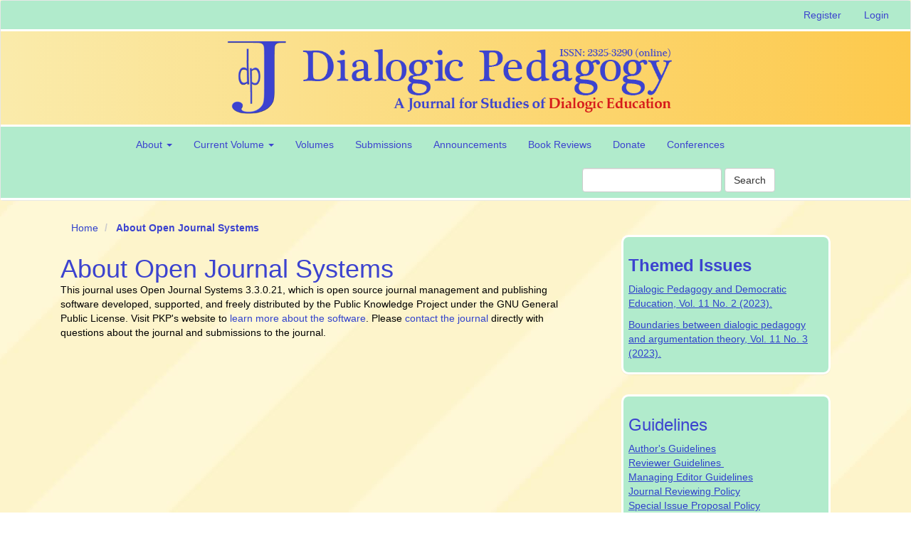

--- FILE ---
content_type: text/html; charset=utf-8
request_url: https://dpj.pitt.edu/ojs/dpj1/about/aboutThisPublishingSystem
body_size: 14532
content:


<!DOCTYPE html>
<html lang="en-US" xml:lang="en-US">
<head>
	<meta charset="utf-8">
	<meta name="viewport" content="width=device-width, initial-scale=1.0">
	<title>
		About Open Journal Systems
							| Dialogic Pedagogy: A Journal for Studies of Dialogic Education
			</title>

	
<meta name="generator" content="Open Journal Systems 3.3.0.21" />
	<link rel="stylesheet" href="https://dpj.pitt.edu/ojs/dpj1/$$$call$$$/page/page/css?name=bootstrap" type="text/css" /><link rel="stylesheet" href="https://dpj.pitt.edu/ojs/public/journals/1/styleSheet.css?d=" type="text/css" />
</head>
<body class="pkp_page_about pkp_op_aboutThisPublishingSystem has_site_logo">
	<div class="pkp_structure_page">

		<nav id="accessibility-nav" class="sr-only" role="navigation" aria-label="Quick jump to page content">
			<ul>
			  <li><a href="#main-navigation">Main Navigation</a></li>
			  <li><a href="#main-content">Main Content</a></li>
			  <li><a href="#sidebar">Sidebar</a></li>
			</ul>
		</nav>

				<header class="navbar navbar-default" id="headerNavigationContainer" role="banner">

						<div class="container-fluid">
				<div class="row">
					<nav aria-label="User Navigation">
							<ul id="navigationUser" class="nav nav-pills tab-list pull-right">
														<li class=" menu-item-18">
				<a href="https://dpj.pitt.edu/ojs/dpj1/user/register">
					Register
									</a>
							</li>
														<li class=" menu-item-19">
				<a href="https://dpj.pitt.edu/ojs/dpj1/login">
					Login
									</a>
							</li>
										</ul>

					</nav>
				</div><!-- .row -->
			</div><!-- .container-fluid -->

			<div class="container-fluid">

				<div class="navbar-header">

										<button type="button" class="navbar-toggle collapsed" data-toggle="collapse" data-target="#nav-menu" aria-expanded="false" aria-controls="nav-menu">
						<span class="sr-only">Toggle navigation</span>
						<span class="icon-bar"></span>
						<span class="icon-bar"></span>
						<span class="icon-bar"></span>
					</button>

																<div class="site-name">
																								<a href="							https://dpj.pitt.edu/ojs/dpj1/index
						" class="navbar-brand navbar-brand-logo">
								<img src="https://dpj.pitt.edu/ojs/public/journals/1/pageHeaderLogoImage_en_US.png" alt="Dialogic Pedagogy: A Journal for Studies of Dialogic Education">
							</a>
																	</div>
					
				</div>

								
									<nav id="nav-menu" class="navbar-collapse collapse" aria-label="Site Navigation">
																		<ul id="main-navigation" class="nav navbar-nav">
																					<li class=" menu-item-28 dropdown">
				<a href="https://dpj.pitt.edu/ojs/dpj1/about" class="dropdown-toggle" data-toggle="dropdown" role="button" aria-haspopup="true" aria-expanded="false">
					About
											<span class="caret"></span>
									</a>
									<ul class="dropdown-menu ">
																					<li class=" menu-item-29">
									<a href="https://dpj.pitt.edu/ojs/dpj1/about">
										About the Journal
									</a>
								</li>
																												<li class=" menu-item-31">
									<a href="https://dpj.pitt.edu/ojs/dpj1/about/editorialTeam">
										Editorial Team
									</a>
								</li>
																												<li class=" menu-item-44">
									<a href="https://dpj.pitt.edu/ojs/dpj1/Organization">
										Organizational Structure and Policies
									</a>
								</li>
																												<li class=" menu-item-32">
									<a href="https://dpj.pitt.edu/ojs/dpj1/about/privacy">
										Privacy Statement
									</a>
								</li>
																												<li class=" menu-item-33">
									<a href="https://dpj.pitt.edu/ojs/dpj1/about/contact">
										Contact
									</a>
								</li>
																		</ul>
							</li>
																					<li class=" menu-item-55 dropdown">
				<a href="https://dpj.pitt.edu/ojs/dpj1/issue/current" class="dropdown-toggle" data-toggle="dropdown" role="button" aria-haspopup="true" aria-expanded="false">
					Current Volume
											<span class="caret"></span>
									</a>
									<ul class="dropdown-menu ">
																					<li class=" menu-item-25">
									<a href="https://dpj.pitt.edu/ojs/dpj1/issue/view/18">
										General Issue
									</a>
								</li>
																												<li class=" menu-item-54">
									<a href="https://dpj.pitt.edu/ojs/dpj1/issue/view/14">
										Themed Issue: Dialogic Pedagogy and Democratic Education
									</a>
								</li>
																												<li class=" menu-item-56">
									<a href="https://dpj.pitt.edu/ojs/dpj1/issue/view/19">
										Themed Issue: Boundaries between dialogic pedagogy and argumentation theory
									</a>
								</li>
																		</ul>
							</li>
														<li class=" menu-item-26">
				<a href="https://dpj.pitt.edu/ojs/dpj1/issue/archive">
					Volumes
									</a>
							</li>
														<li class=" menu-item-30">
				<a href="https://dpj.pitt.edu/ojs/dpj1/about/submissions">
					Submissions
									</a>
							</li>
														<li class=" menu-item-27">
				<a href="https://dpj.pitt.edu/ojs/dpj1/announcement">
					Announcements
									</a>
							</li>
														<li class=" menu-item-42">
				<a href="https://dpj.pitt.edu/ojs/dpj1/BookReviewGuidelines">
					Book Reviews
									</a>
							</li>
														<li class=" menu-item-43">
				<a href="https://diaped.soe.udel.edu/dp-map/?page_id=566#Fundraising">
					Donate
									</a>
							</li>
														<li class=" menu-item-53">
				<a href="https://dpj.pitt.edu/ojs/dpj1/Conferences">
					Conferences
									</a>
							</li>
			</ul>

				

																			<div class="pull-md-right">
								<form class="navbar-form navbar-left" role="search" method="post" action="https://dpj.pitt.edu/ojs/dpj1/search/search">
  <div class="form-group">
    <input class="form-control" name="query" value="" type="search" aria-label="Search Query" placeholder="">
  </div>
  <button type="submit" class="btn btn-default">Search</button>
</form>
							</div>
											</nav>
				
			</div><!-- .pkp_head_wrapper -->
		</header><!-- .pkp_structure_head -->

				<div class="pkp_structure_content container">
			<main class="pkp_structure_main col-xs-12 col-sm-10 col-md-8" role="main">

<div class="page page_about_publishing_system">
	<nav class="cmp_breadcrumbs" role="navigation" aria-label="You are here:">
	<ol class="breadcrumb">
		<li>
			<a href="https://dpj.pitt.edu/ojs/dpj1/index">
				Home
			</a>
		</li>
		<li class="active">
							About Open Journal Systems
					</li>
	</ol>
</nav>
	<h1>
		About Open Journal Systems
	</h1>

	<p>
					This journal uses Open Journal Systems 3.3.0.21, which is open source journal management and publishing software developed, supported, and freely distributed by the Public Knowledge Project under the GNU General Public License. Visit PKP's website to <a href="http://pkp.sfu.ca/">learn more about the software</a>. Please <a href="https://dpj.pitt.edu/ojs/dpj1/about/contact">contact the journal</a> directly with questions about the journal and submissions to the journal.
			</p>

</div><!-- .page -->

	</main>

									<aside id="sidebar" class="pkp_structure_sidebar left col-xs-12 col-sm-8 col-md-4" role="complementary" aria-label="Sidebar">
				<div class="pkp_block block_custom" id="customblock-special-issue">
	<h2 class="title pkp_screen_reader">special-issue</h2>
	<div class="content">
		<h3><strong>Themed Issues</strong></h3>
<p><a href="https://dpj.pitt.edu/ojs/dpj1/issue/view/14">Dialogic Pedagogy and Democratic Education, Vol. 11 No. 2 (2023).</a></p>
<p><a href="https://dpj.pitt.edu/ojs/dpj1/issue/view/19">Boundaries between dialogic pedagogy and argumentation theory, Vol. 11 No. 3 (2023).</a></p>
	</div>
</div>
<div class="pkp_block block_custom" id="customblock-authrev">
	<h2 class="title pkp_screen_reader">authrev</h2>
	<div class="content">
		<h3>Guidelines</h3>
<p><a href="https://dpj.pitt.edu/ojs/dpj1/AuthGuide" target="_blank" rel="noopener">Author's Guidelines</a><br><a href="https://dpj.pitt.edu/ojs/dpj1/ReviewerGuidelines" target="_blank" rel="noopener">Reviewer Guidelines&nbsp;</a><br><a href="https://dpj.pitt.edu/ojs/dpj1/ManagingEditorGuidelines" target="_blank" rel="noopener">Managing Editor Guidelines</a><br><a href="https://dpj.pitt.edu/ojs/dpj1/Policies" target="_blank" rel="noopener">Journal Reviewing Policy</a><br><a href="http://dpj.pitt.edu/ojs/dpj1/SpecIssuePolicy" target="_blank" rel="noopener">Special Issue Proposal Policy</a><br><a href="http://dpj.pitt.edu/ojs/dpj1/BookReviewOffers" target="_blank" rel="noopener">Books for Review</a></p>
	</div>
</div>
<div class="pkp_block block_custom" id="customblock-dpjsocialmedia">
	<h2 class="title pkp_screen_reader">dpjsocialmedia</h2>
	<div class="content">
		<h3>Dialogic Pedagogy Discussion Sites</h3>
<ul>
<li><a href="https://diaped.soe.udel.edu/dp-map/?reload=1&amp;page_id=566#Fundraising" target="_blank" rel="noopener">Fundraising: Donate</a></li>
<li><a title="DPJ FB" href="https://www.facebook.com/groups/DPJ.two/" target="_blank" rel="noopener">DPJ Facebook Group</a></li>
<li><a href="https://www.facebook.com/media/set/?set=oa.1649406301769442&amp;type=3" target="_blank" rel="noopener">Dialogic Pedagogy Podcasts (FB)</a></li>
<li><a href="https://www.youtube.com/channel/UCNZlPw_ChXmCW4T0CO7FsrA/about" target="_blank" rel="noopener">Dialogic Pedagogy Podcasts (YT)</a></li>
<li><a title="DP WIKI" href="http://dialogicpedagogy.pbworks.com/" target="_blank" rel="noopener">Dialogic Pedagogy WIKI</a></li>
<li><a title="DP WordPress" href="https://diaped.soe.udel.edu/dp-map/?reload=1&amp;page_id=566" target="_blank" rel="noopener">Dialogic Pedagogy WordPress</a></li>
</ul>
	</div>
</div>
<div class="pkp_block block_make_submission">
	<h2 class="pkp_screen_reader">
		Make a Submission
	</h2>

	<div class="content">
		<a class="block_make_submission_link" href="https://dpj.pitt.edu/ojs/dpj1/about/submissions">
			Make a Submission
		</a>
	</div>
</div>
<div class="pkp_block block_information">
	<h2 class="title">Information</h2>
	<div class="content">
		<ul>
							<li>
					<a href="https://dpj.pitt.edu/ojs/dpj1/information/readers">
						For Readers
					</a>
				</li>
										<li>
					<a href="https://dpj.pitt.edu/ojs/dpj1/information/authors">
						For Authors
					</a>
				</li>
										<li>
					<a href="https://dpj.pitt.edu/ojs/dpj1/information/librarians">
						For Librarians
					</a>
				</li>
					</ul>
	</div>
</div>
<div class="pkp_block block_custom" id="customblock-browse-our-special-issues">
	<h2 class="title">Browse Our Special Issues</h2>
	<div class="content">
		<p><a href="https://dpj.pitt.edu/ojs/dpj1/section/view/Dialogue-on-Dialogic-Pedagogy"> Special Issue: Dialogue on Dialogic Pedagogy</a> <br><a href="https://dpj.pitt.edu/ojs/dpj1/section/view/special-issue-1"> Special Issue: Special Issue 1</a> <br><a href="https://dpj.pitt.edu/ojs/dpj1/section/view/special-issue-the-cartography-of-inner-childhood"> Special Issue: The Cartography of Inner Childhood</a> <br><a href="https://dpj.pitt.edu/ojs/dpj1/section/view/special-issue-deconstructing-bakhtin-carnival-with-evil"> Special Issue: Deconstructing Bakhtin Carnival with Evil</a> <br><a href="https://dpj.pitt.edu/ojs/dpj1/section/view/special-issue-socialist-and-post-socialist-childhood-and-schooling"> Special Issue: Socialist and Post-Socialist Childhood and Schooling</a> <br><a href="https://dpj.pitt.edu/ojs/dpj1/section/view/special-issue-students-freedom-of-education"> Special Issue: Students' Freedom of Education</a> <br><a href="https://dpj.pitt.edu/ojs/dpj1/section/view/special-issue-supervision-and-advisement"> Special Issue: Supervision and Advisement</a> <br><a href="https://dpj.pitt.edu/ojs/dpj1/section/view/special-issue-dialogic-pedagogy-and-democratic-education"> Special Issue: Dialogic Pedagogy and Democratic Education</a> <br><a href="https://dpj.pitt.edu/ojs/dpj1/section/view/special-issue-digital-technologies-supporting-dialogical-education"> Special Issue: Digital Technologies Supporting Dialogical Education</a> <br><a href="https://dpj.pitt.edu/ojs/dpj1/section/view/special-issue-boundaries-between-dialogic-pedagogy-and-argumentation-theory"> Special Issue: Boundaries Between Dialogic Pedagogy and Argumentation Theory</a></p>
	</div>
</div>

			</aside><!-- pkp_sidebar.left -->
				</div><!-- pkp_structure_content -->

	<footer class="footer" role="contentinfo">

		<div class="container">

			<div class="row">
								<div class="col-md-10">
					<p><img src="https://dpj.pitt.edu/ojs/public/site/images/admin/pitt-open-library-pub-125-661-web2.png" alt="" width="10%" height="auto"><br>This journal is published by <a href="https://library.pitt.edu/e-journals">Pitt Open Library Publishing</a>.<br>ISSN 2325-3290 (online)</p>
				</div>
				
				<div class="col-md-2" role="complementary">
					<a href="https://dpj.pitt.edu/ojs/dpj1/about/aboutThisPublishingSystem">
                                                <img class="img-responsive" alt="More information about the publishing system, Platform and Workflow by OJS/PKP." src="https://dpj.pitt.edu/ojs/templates/images/ojs_brand.png">
                                        </a>
				</div>

			</div> <!-- .row -->
		</div><!-- .container -->
	</footer>
</div><!-- pkp_structure_page -->

<script src="https://dpj.pitt.edu/ojs/lib/pkp/lib/vendor/components/jquery/jquery.min.js?v=3.3.0.21" type="text/javascript"></script><script src="https://dpj.pitt.edu/ojs/lib/pkp/lib/vendor/components/jqueryui/jquery-ui.min.js?v=3.3.0.21" type="text/javascript"></script><script src="https://dpj.pitt.edu/ojs/lib/pkp/js/lib/jquery/plugins/jquery.tag-it.js?v=3.3.0.21" type="text/javascript"></script><script src="https://dpj.pitt.edu/ojs/plugins/themes/bootstrap3/bootstrap/js/bootstrap.min.js?v=3.3.0.21" type="text/javascript"></script><script type="text/javascript">
(function (w, d, s, l, i) { w[l] = w[l] || []; var f = d.getElementsByTagName(s)[0],
j = d.createElement(s), dl = l != 'dataLayer' ? '&l=' + l : ''; j.async = true; 
j.src = 'https://www.googletagmanager.com/gtag/js?id=' + i + dl; f.parentNode.insertBefore(j, f); 
function gtag(){dataLayer.push(arguments)}; gtag('js', new Date()); gtag('config', i); })
(window, document, 'script', 'dataLayer', 'G-FWN4V7N401');
</script>


</body>
</html>


--- FILE ---
content_type: text/css
request_url: https://dpj.pitt.edu/ojs/public/journals/1/styleSheet.css?d=
body_size: 8565
content:
@charset "utf-8";
/* CSS Document */

/*======================PAGE======================*/




body {
    background-image: url(/ojs/public/site/images/jmp171/dpi-bg.jpg);
	background-repeat:repeat-y;
	background-position:center top;
	font-family: Verdana, Geneva, sans-serif;
	color:#000;
}
.pkp_structure_page {
    margin: 0px auto;
    width: 100%;
    background: transparent;
   
}
.obj_issue_toc .section h2{font-size: 29px;
font-weight: bold;
color:
#3c43cf;
line-height: 34px;margin-bottom:2vh;background:transparent;}

a:link{color:#3142CC;}
a:hover{color:blue;background-color:#fff;}




/*======================USER NAVIGATION======================*/




.pkp_navigation_primary_wrapper{width:100%;}
.pkp_navigation_user_wrapper {
	background-color: #b1ebcc;
	text-align:right;
	border-bottom: 2px solid #fff;

}
.pkp_navigation_user {
}
.pkp_navigation_user li a {
	text-decoration: underline;
	color: #45abda;
}
.pkp_navigation_user li a:hover {color:blue;
}

.pkp_nav_list ul{background:#b1ebcc;}
.pkp_nav_list ul a:hover, .pkp_nav_list ul a:focus{background-color:#fff;}




/*======================HEADINGS======================*/




.pkp_structure_main h1, .pkp_structure_main h2, .pkp_structure_main h3, .pkp_structure_main h4{margin:0px 0px;color:#3c43cf;}

.pkp_structure_main h2{font-size:25px;line-height:30px;}
.obj_announcement_summary h2{font-size:20px;line-height:25px;}

h2.media-heading{font-size:16px;}
p.lead.description{font-size:16px;}

/*======================HEADER======================*/

/*==================Bootstrap Theme Header=====================*/
.navbar-header{width:100%;max-height:200px;background: linear-gradient(to right, #faebab, #fdc94c);border-bottom:3px solid #fff;}
.navbar-brand-logo img{width:100%;max-height:200px;}
.navbar-brand{max-height:200px;height:100%;padding:0px;}
.container-fluid {background: #b1ebcc;padding-right:0px;padding-left:0px;border-bottom:3px solid #fff;}

.navbar-default .navbar-collapse{width:75%;background-color:#b1ebcc;border-color:#fff;border-top:3px solid #fff;margin:0px auto;}
.row{width:100%;}

.navbar-default .nav > li > a:hover{background-color:#fff;color:#3c43cf;}

.navbar-default .nav > li > a{color:#3c43cf;}


.page-header {

    padding-bottom: 9px;
    margin: 40px 0 20px;
    border-bottom: 2px solid #3c43cf;
	
}
.page-header small {

    display: block;
    margin-top: 0.5em;
	color: #3c43cf;font-size:25px;}

hr{border-top:2px solid #3c43cf;}

.container > .navbar-header, .container-fluid > .navbar-header, .container > .navbar-collapse, .container-fluid > .navbar-collapse{margin:0px auto;}

.list-group-item, .pkp_block ul li {border:0px;}

.panel-heading, .pkp_block .title{border-bottom:0px;}

.btn-group > .btn, .btn-group-vertical > .btn{border-color:transparent;}
.btn-primary:hover{background-color:#3c43cf;color:#fff;}
.btn-primary{background-color:transparent;color:#3c43cf;}
.btn.btn-primary.read-more{border:0px;color:#3c43cf;}
.btn.btn-primary.read-more:hover{background-color:#3c43cf;color:#fff;}
.label{color:#000;}
/*=================End Bootstrap Theme====================*/


.pkp_site_name .is_img img {
    display: block;
    max-height: 100%;
    max-width: 100%;
    width: auto;
    height: auto;
	background:transparent;
}
.has_site_logo .pkp_head_wrapper {width:100%;
}
.pkp_head_wrapper {
	margin-top: 0px;padding-top:2.3em;
}
.pkp_structure_head {
	background-color: transparent;	border:none;
}
.pkp_head_wrapper .pkp_search.is_open {
}
.pkp_head_wrapper .pkp_search .search_controls {margin-right:3em;
}
.pkp_head_wrapper .pkp_search .search_prompt {color:blue;
}
.pkp_head_wrapper .pkp_search .search_prompt:hover, .pkp_head_wrapper .pkp_search .search_prompt:focus {color:#3c43cf;
}
.pkp_site_name_wrapper {
	background: linear-gradient(to right, #faebab, #fdc94c);width:100%;
}
.pkp_navigation_primary_wrapper {background-color:#b1ebcc;
}
.has_site_logo .pkp_navigation_primary_wrapper{max-width:1160px}
.pkp_site_name a{padding-top:0px;padding-bottom:0px;}
.pkp_site_name a:hover{background:none;}




/*======================NAV BAR======================*/




.pkp_navigation_primary_row {
	background-color: #b1ebcc;
	padding: 0 20px 0px 20px;	color:#3c43cf;  border-top: 2px solid white;
border-bottom: 2px solid white;
box-shadow: 2px 2px 2px #ccc;  
width:100%;
}
.pkp_navigation_primary ul a{color:#606970;}
#pkp_content_nav.pkp_navigation_primary_row.navDropdownMenu {
}
.pkp_navigation_primary{display: inline-block;
width: 100%;
text-align: center;}
.pkp_navigation_primary li {color:#3c43cf;
}
.pkp_navigation_primary > li > a {color:#3c43cf;
}
.pkp_navigation_primary > li > a:hover, .pkp_navigation_primary > li > a:focus {color:#3c43cf;
}

.pkp_nav_list ul a {
    display: block;
    padding-left: 5px;
    border-left: 5px solid #36a1dd;
	text-decoration: underline;
}

.pkp_nav_list ul a:hover {
	text-decoration: none;
}




/*======================MAIN======================*/




.obj_issue_toc .sections:not(:first-child){margin-top:20px;}
.obj_issue_toc .galleys::before, .obj_issue_toc .section::before{border:0px solid #ddd;}
.obj_article_summary>.title{padding:0vh;}
.obj_issue_toc .published{margin:10px 0;}
.pkp_structure_content {background:transparent;
}
.pkp_structure_main:first-child:last-child {
}
.pkp_structure_main {
}
.pkp_structure_main p {
}
.pkp_page_index.additional_content {
}
.pkp_page_index .current_issue .current_issue_title{margin: 10px 0;}
.page.page_information {
}
.pkp_page_index .additional_content {
}
.pkp_structure_main::before, .pkp_structure_main::after {
}

.obj_issue_toc .galleys, .obj_issue_toc .section{margin:0px;padding:0px;}

.obj_article_summary .galleys_links {margin-top: 0px;margin-right:30px;
float: right;}
.obj_article_summary .pages{position: inherit;
top: 0px;
right: 0px;
line-height: 30px;
float: right;}

.list-group-item, .pkp_block ul li{background-color:Transparent;}


/*=====================Unnecessary Borders======================*/




.pkp_page_index .cmp_announcements {
 border-top: 0px solid #ddd; 
 border-bottom: 0px solid #ddd; 
}

.pkp_page_index .cmp_announcements > .obj_announcement_summary {
float: left;
width: 100%;
}

.pkp_page_index .cmp_announcements > .obj_announcement_summary:before {
border-left: 0px solid #ddd;
		}

.pkp_structure_main::before, .pkp_structure_main::after{background:transparent;}

.pkp_page_index .cmp_announcements .more::before{border-left:0px solid #ddd;}




/*======================MAIN - BREADCRUMBS / NOTIFICATIONS======================*/




.cmp_breadcrumbs {
}
.cmp_notification {background: #b1ebcc;
}

.breadcrumb {
    padding: 8px 15px;
    margin-bottom: 20px;
    list-style: none;
    background-color: transparent;
    border-radius: 4px;
}
.breadcrumb > .active{color:#3c43cf;font-weight:bold;}
/*======================SIDEBAR======================*/




.pkp_structure_sidebar {
}

.pkp_block {padding:2px;color:#3c43cf;border: 3px #fff solid;
background-color: #b1ebcc;
border-radius: 10px 10px 10px 10px;
-moz-border-radius: 10px 10px 10px 10px;
-webkit-border-radius: 10px 10px 10px 10px;
margin: 2em;
}

.pkp_block a {
	text-decoration: underline;
}
.pkp_block a:hover {
	text-decoration: none;
}
.pkp_block .title {color:#3c43cf;background-color:transparent;font-size:24px;
}
.pkp_block .content ul {
}
.pkp_block .content ul li {background-color:transparent;
}
.obj_article_details .entry_details {
}
.pkp_block.block_information {border: 3px #fff solid;
background-color: #b1ebcc;
border-radius: 10px 10px 10px 10px;
-moz-border-radius: 10px 10px 10px 10px;
-webkit-border-radius: 10px 10px 10px 10px;
margin: 2em;}

.list-group-item, .pkp_block ul li{padding:2px;}
.panel-body, .pkp_block .content{padding:5px;}

/*======================FOOTER======================*/

.footer.footer[role="contentinfo"] {

    background: #fff;
    padding: 2em;
    margin-top: 2em;


.pkp_structure_footer_wrapper {
	background-color:#fff;
}
.pkp_footer_content {max-width:1160px;}

.pkp_footer_content a {
	color: #272727;
	text-decoration:underline;
}

.pkp_footer_content a:hover {
	color: #ddd;
	text-decoration: none;
}

.pkp_brand_footer {
	display: none;
}
.pkp_brand_footer a {
}

.footertext {
	font-size: 12px;color:#fff;
}